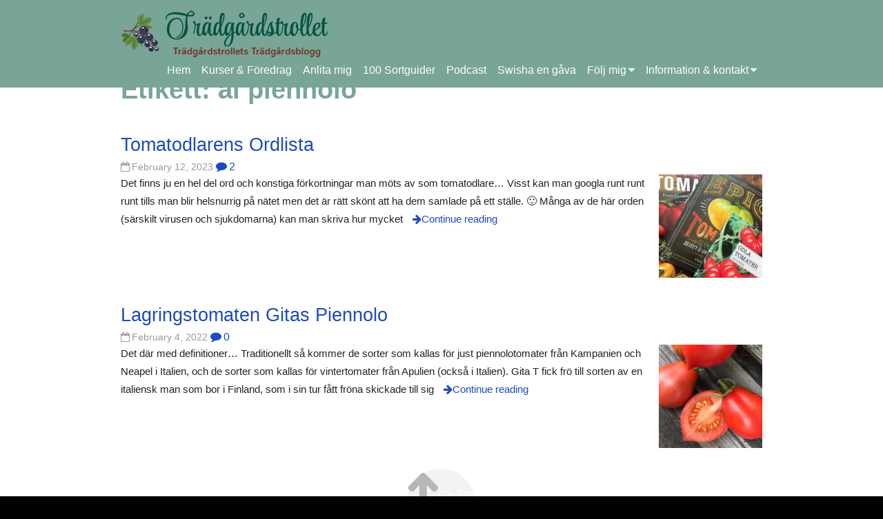

--- FILE ---
content_type: text/html; charset=UTF-8
request_url: https://www.tradgardstrollet.se/tag/al-piennolo/
body_size: 13378
content:
<!DOCTYPE html><html lang="sv-SE"><head><script data-no-optimize="1">var litespeed_docref=sessionStorage.getItem("litespeed_docref");litespeed_docref&&(Object.defineProperty(document,"referrer",{get:function(){return litespeed_docref}}),sessionStorage.removeItem("litespeed_docref"));</script> <meta charset="UTF-8" ><meta name="viewport" content="width=device-width, initial-scale=1"><meta name='robots' content='index, follow, max-image-preview:large, max-snippet:-1, max-video-preview:-1' /><style>img:is([sizes="auto" i], [sizes^="auto," i]) { contain-intrinsic-size: 3000px 1500px }</style><title>al piennolo-arkiv - Trädgårdstrollet</title><link rel="canonical" href="https://www.tradgardstrollet.se/tag/al-piennolo/" /><meta property="og:locale" content="sv_SE" /><meta property="og:type" content="article" /><meta property="og:title" content="al piennolo-arkiv - Trädgårdstrollet" /><meta property="og:url" content="https://www.tradgardstrollet.se/tag/al-piennolo/" /><meta property="og:site_name" content="Trädgårdstrollet" /><meta name="twitter:card" content="summary_large_image" /> <script type="application/ld+json" class="yoast-schema-graph">{"@context":"https://schema.org","@graph":[{"@type":"CollectionPage","@id":"https://www.tradgardstrollet.se/tag/al-piennolo/","url":"https://www.tradgardstrollet.se/tag/al-piennolo/","name":"al piennolo-arkiv - Trädgårdstrollet","isPartOf":{"@id":"https://www.tradgardstrollet.se/#website"},"primaryImageOfPage":{"@id":"https://www.tradgardstrollet.se/tag/al-piennolo/#primaryimage"},"image":{"@id":"https://www.tradgardstrollet.se/tag/al-piennolo/#primaryimage"},"thumbnailUrl":"https://www.tradgardstrollet.se/wp-content/uploads/2023/02/utvaldbildtomatbok.jpg","breadcrumb":{"@id":"https://www.tradgardstrollet.se/tag/al-piennolo/#breadcrumb"},"inLanguage":"sv-SE"},{"@type":"ImageObject","inLanguage":"sv-SE","@id":"https://www.tradgardstrollet.se/tag/al-piennolo/#primaryimage","url":"https://www.tradgardstrollet.se/wp-content/uploads/2023/02/utvaldbildtomatbok.jpg","contentUrl":"https://www.tradgardstrollet.se/wp-content/uploads/2023/02/utvaldbildtomatbok.jpg","width":1440,"height":1080},{"@type":"BreadcrumbList","@id":"https://www.tradgardstrollet.se/tag/al-piennolo/#breadcrumb","itemListElement":[{"@type":"ListItem","position":1,"name":"Hem","item":"https://www.tradgardstrollet.se/"},{"@type":"ListItem","position":2,"name":"al piennolo"}]},{"@type":"WebSite","@id":"https://www.tradgardstrollet.se/#website","url":"https://www.tradgardstrollet.se/","name":"Trädgårdstrollet","description":"Trädgårdstrollets trädgårdsblogg","potentialAction":[{"@type":"SearchAction","target":{"@type":"EntryPoint","urlTemplate":"https://www.tradgardstrollet.se/?s={search_term_string}"},"query-input":{"@type":"PropertyValueSpecification","valueRequired":true,"valueName":"search_term_string"}}],"inLanguage":"sv-SE"}]}</script> <link rel='dns-prefetch' href='//fonts.googleapis.com' /><link rel="alternate" type="application/rss+xml" title="Trädgårdstrollet &raquo; Webbflöde" href="https://www.tradgardstrollet.se/feed/" /><link rel="alternate" type="application/rss+xml" title="Trädgårdstrollet &raquo; Kommentarsflöde" href="https://www.tradgardstrollet.se/comments/feed/" /><link rel="alternate" type="application/rss+xml" title="Trädgårdstrollet &raquo; etikettflöde för al piennolo" href="https://www.tradgardstrollet.se/tag/al-piennolo/feed/" /><link data-optimized="2" rel="stylesheet" href="https://www.tradgardstrollet.se/wp-content/litespeed/css/cb07b63f67a8a70a835d677bde9350a2.css?ver=7e5d7" /><style id='wp-block-library-theme-inline-css' type='text/css'>.wp-block-audio :where(figcaption){color:#555;font-size:13px;text-align:center}.is-dark-theme .wp-block-audio :where(figcaption){color:#ffffffa6}.wp-block-audio{margin:0 0 1em}.wp-block-code{border:1px solid #ccc;border-radius:4px;font-family:Menlo,Consolas,monaco,monospace;padding:.8em 1em}.wp-block-embed :where(figcaption){color:#555;font-size:13px;text-align:center}.is-dark-theme .wp-block-embed :where(figcaption){color:#ffffffa6}.wp-block-embed{margin:0 0 1em}.blocks-gallery-caption{color:#555;font-size:13px;text-align:center}.is-dark-theme .blocks-gallery-caption{color:#ffffffa6}:root :where(.wp-block-image figcaption){color:#555;font-size:13px;text-align:center}.is-dark-theme :root :where(.wp-block-image figcaption){color:#ffffffa6}.wp-block-image{margin:0 0 1em}.wp-block-pullquote{border-bottom:4px solid;border-top:4px solid;color:currentColor;margin-bottom:1.75em}.wp-block-pullquote cite,.wp-block-pullquote footer,.wp-block-pullquote__citation{color:currentColor;font-size:.8125em;font-style:normal;text-transform:uppercase}.wp-block-quote{border-left:.25em solid;margin:0 0 1.75em;padding-left:1em}.wp-block-quote cite,.wp-block-quote footer{color:currentColor;font-size:.8125em;font-style:normal;position:relative}.wp-block-quote:where(.has-text-align-right){border-left:none;border-right:.25em solid;padding-left:0;padding-right:1em}.wp-block-quote:where(.has-text-align-center){border:none;padding-left:0}.wp-block-quote.is-large,.wp-block-quote.is-style-large,.wp-block-quote:where(.is-style-plain){border:none}.wp-block-search .wp-block-search__label{font-weight:700}.wp-block-search__button{border:1px solid #ccc;padding:.375em .625em}:where(.wp-block-group.has-background){padding:1.25em 2.375em}.wp-block-separator.has-css-opacity{opacity:.4}.wp-block-separator{border:none;border-bottom:2px solid;margin-left:auto;margin-right:auto}.wp-block-separator.has-alpha-channel-opacity{opacity:1}.wp-block-separator:not(.is-style-wide):not(.is-style-dots){width:100px}.wp-block-separator.has-background:not(.is-style-dots){border-bottom:none;height:1px}.wp-block-separator.has-background:not(.is-style-wide):not(.is-style-dots){height:2px}.wp-block-table{margin:0 0 1em}.wp-block-table td,.wp-block-table th{word-break:normal}.wp-block-table :where(figcaption){color:#555;font-size:13px;text-align:center}.is-dark-theme .wp-block-table :where(figcaption){color:#ffffffa6}.wp-block-video :where(figcaption){color:#555;font-size:13px;text-align:center}.is-dark-theme .wp-block-video :where(figcaption){color:#ffffffa6}.wp-block-video{margin:0 0 1em}:root :where(.wp-block-template-part.has-background){margin-bottom:0;margin-top:0;padding:1.25em 2.375em}</style><style id='classic-theme-styles-inline-css' type='text/css'>/*! This file is auto-generated */
.wp-block-button__link{color:#fff;background-color:#32373c;border-radius:9999px;box-shadow:none;text-decoration:none;padding:calc(.667em + 2px) calc(1.333em + 2px);font-size:1.125em}.wp-block-file__button{background:#32373c;color:#fff;text-decoration:none}</style><style id='global-styles-inline-css' type='text/css'>:root{--wp--preset--aspect-ratio--square: 1;--wp--preset--aspect-ratio--4-3: 4/3;--wp--preset--aspect-ratio--3-4: 3/4;--wp--preset--aspect-ratio--3-2: 3/2;--wp--preset--aspect-ratio--2-3: 2/3;--wp--preset--aspect-ratio--16-9: 16/9;--wp--preset--aspect-ratio--9-16: 9/16;--wp--preset--color--black: #000000;--wp--preset--color--cyan-bluish-gray: #abb8c3;--wp--preset--color--white: #ffffff;--wp--preset--color--pale-pink: #f78da7;--wp--preset--color--vivid-red: #cf2e2e;--wp--preset--color--luminous-vivid-orange: #ff6900;--wp--preset--color--luminous-vivid-amber: #fcb900;--wp--preset--color--light-green-cyan: #7bdcb5;--wp--preset--color--vivid-green-cyan: #00d084;--wp--preset--color--pale-cyan-blue: #8ed1fc;--wp--preset--color--vivid-cyan-blue: #0693e3;--wp--preset--color--vivid-purple: #9b51e0;--wp--preset--gradient--vivid-cyan-blue-to-vivid-purple: linear-gradient(135deg,rgba(6,147,227,1) 0%,rgb(155,81,224) 100%);--wp--preset--gradient--light-green-cyan-to-vivid-green-cyan: linear-gradient(135deg,rgb(122,220,180) 0%,rgb(0,208,130) 100%);--wp--preset--gradient--luminous-vivid-amber-to-luminous-vivid-orange: linear-gradient(135deg,rgba(252,185,0,1) 0%,rgba(255,105,0,1) 100%);--wp--preset--gradient--luminous-vivid-orange-to-vivid-red: linear-gradient(135deg,rgba(255,105,0,1) 0%,rgb(207,46,46) 100%);--wp--preset--gradient--very-light-gray-to-cyan-bluish-gray: linear-gradient(135deg,rgb(238,238,238) 0%,rgb(169,184,195) 100%);--wp--preset--gradient--cool-to-warm-spectrum: linear-gradient(135deg,rgb(74,234,220) 0%,rgb(151,120,209) 20%,rgb(207,42,186) 40%,rgb(238,44,130) 60%,rgb(251,105,98) 80%,rgb(254,248,76) 100%);--wp--preset--gradient--blush-light-purple: linear-gradient(135deg,rgb(255,206,236) 0%,rgb(152,150,240) 100%);--wp--preset--gradient--blush-bordeaux: linear-gradient(135deg,rgb(254,205,165) 0%,rgb(254,45,45) 50%,rgb(107,0,62) 100%);--wp--preset--gradient--luminous-dusk: linear-gradient(135deg,rgb(255,203,112) 0%,rgb(199,81,192) 50%,rgb(65,88,208) 100%);--wp--preset--gradient--pale-ocean: linear-gradient(135deg,rgb(255,245,203) 0%,rgb(182,227,212) 50%,rgb(51,167,181) 100%);--wp--preset--gradient--electric-grass: linear-gradient(135deg,rgb(202,248,128) 0%,rgb(113,206,126) 100%);--wp--preset--gradient--midnight: linear-gradient(135deg,rgb(2,3,129) 0%,rgb(40,116,252) 100%);--wp--preset--font-size--small: 13px;--wp--preset--font-size--medium: 20px;--wp--preset--font-size--large: 36px;--wp--preset--font-size--x-large: 42px;--wp--preset--spacing--20: 0.44rem;--wp--preset--spacing--30: 0.67rem;--wp--preset--spacing--40: 1rem;--wp--preset--spacing--50: 1.5rem;--wp--preset--spacing--60: 2.25rem;--wp--preset--spacing--70: 3.38rem;--wp--preset--spacing--80: 5.06rem;--wp--preset--shadow--natural: 6px 6px 9px rgba(0, 0, 0, 0.2);--wp--preset--shadow--deep: 12px 12px 50px rgba(0, 0, 0, 0.4);--wp--preset--shadow--sharp: 6px 6px 0px rgba(0, 0, 0, 0.2);--wp--preset--shadow--outlined: 6px 6px 0px -3px rgba(255, 255, 255, 1), 6px 6px rgba(0, 0, 0, 1);--wp--preset--shadow--crisp: 6px 6px 0px rgba(0, 0, 0, 1);}:where(.is-layout-flex){gap: 0.5em;}:where(.is-layout-grid){gap: 0.5em;}body .is-layout-flex{display: flex;}.is-layout-flex{flex-wrap: wrap;align-items: center;}.is-layout-flex > :is(*, div){margin: 0;}body .is-layout-grid{display: grid;}.is-layout-grid > :is(*, div){margin: 0;}:where(.wp-block-columns.is-layout-flex){gap: 2em;}:where(.wp-block-columns.is-layout-grid){gap: 2em;}:where(.wp-block-post-template.is-layout-flex){gap: 1.25em;}:where(.wp-block-post-template.is-layout-grid){gap: 1.25em;}.has-black-color{color: var(--wp--preset--color--black) !important;}.has-cyan-bluish-gray-color{color: var(--wp--preset--color--cyan-bluish-gray) !important;}.has-white-color{color: var(--wp--preset--color--white) !important;}.has-pale-pink-color{color: var(--wp--preset--color--pale-pink) !important;}.has-vivid-red-color{color: var(--wp--preset--color--vivid-red) !important;}.has-luminous-vivid-orange-color{color: var(--wp--preset--color--luminous-vivid-orange) !important;}.has-luminous-vivid-amber-color{color: var(--wp--preset--color--luminous-vivid-amber) !important;}.has-light-green-cyan-color{color: var(--wp--preset--color--light-green-cyan) !important;}.has-vivid-green-cyan-color{color: var(--wp--preset--color--vivid-green-cyan) !important;}.has-pale-cyan-blue-color{color: var(--wp--preset--color--pale-cyan-blue) !important;}.has-vivid-cyan-blue-color{color: var(--wp--preset--color--vivid-cyan-blue) !important;}.has-vivid-purple-color{color: var(--wp--preset--color--vivid-purple) !important;}.has-black-background-color{background-color: var(--wp--preset--color--black) !important;}.has-cyan-bluish-gray-background-color{background-color: var(--wp--preset--color--cyan-bluish-gray) !important;}.has-white-background-color{background-color: var(--wp--preset--color--white) !important;}.has-pale-pink-background-color{background-color: var(--wp--preset--color--pale-pink) !important;}.has-vivid-red-background-color{background-color: var(--wp--preset--color--vivid-red) !important;}.has-luminous-vivid-orange-background-color{background-color: var(--wp--preset--color--luminous-vivid-orange) !important;}.has-luminous-vivid-amber-background-color{background-color: var(--wp--preset--color--luminous-vivid-amber) !important;}.has-light-green-cyan-background-color{background-color: var(--wp--preset--color--light-green-cyan) !important;}.has-vivid-green-cyan-background-color{background-color: var(--wp--preset--color--vivid-green-cyan) !important;}.has-pale-cyan-blue-background-color{background-color: var(--wp--preset--color--pale-cyan-blue) !important;}.has-vivid-cyan-blue-background-color{background-color: var(--wp--preset--color--vivid-cyan-blue) !important;}.has-vivid-purple-background-color{background-color: var(--wp--preset--color--vivid-purple) !important;}.has-black-border-color{border-color: var(--wp--preset--color--black) !important;}.has-cyan-bluish-gray-border-color{border-color: var(--wp--preset--color--cyan-bluish-gray) !important;}.has-white-border-color{border-color: var(--wp--preset--color--white) !important;}.has-pale-pink-border-color{border-color: var(--wp--preset--color--pale-pink) !important;}.has-vivid-red-border-color{border-color: var(--wp--preset--color--vivid-red) !important;}.has-luminous-vivid-orange-border-color{border-color: var(--wp--preset--color--luminous-vivid-orange) !important;}.has-luminous-vivid-amber-border-color{border-color: var(--wp--preset--color--luminous-vivid-amber) !important;}.has-light-green-cyan-border-color{border-color: var(--wp--preset--color--light-green-cyan) !important;}.has-vivid-green-cyan-border-color{border-color: var(--wp--preset--color--vivid-green-cyan) !important;}.has-pale-cyan-blue-border-color{border-color: var(--wp--preset--color--pale-cyan-blue) !important;}.has-vivid-cyan-blue-border-color{border-color: var(--wp--preset--color--vivid-cyan-blue) !important;}.has-vivid-purple-border-color{border-color: var(--wp--preset--color--vivid-purple) !important;}.has-vivid-cyan-blue-to-vivid-purple-gradient-background{background: var(--wp--preset--gradient--vivid-cyan-blue-to-vivid-purple) !important;}.has-light-green-cyan-to-vivid-green-cyan-gradient-background{background: var(--wp--preset--gradient--light-green-cyan-to-vivid-green-cyan) !important;}.has-luminous-vivid-amber-to-luminous-vivid-orange-gradient-background{background: var(--wp--preset--gradient--luminous-vivid-amber-to-luminous-vivid-orange) !important;}.has-luminous-vivid-orange-to-vivid-red-gradient-background{background: var(--wp--preset--gradient--luminous-vivid-orange-to-vivid-red) !important;}.has-very-light-gray-to-cyan-bluish-gray-gradient-background{background: var(--wp--preset--gradient--very-light-gray-to-cyan-bluish-gray) !important;}.has-cool-to-warm-spectrum-gradient-background{background: var(--wp--preset--gradient--cool-to-warm-spectrum) !important;}.has-blush-light-purple-gradient-background{background: var(--wp--preset--gradient--blush-light-purple) !important;}.has-blush-bordeaux-gradient-background{background: var(--wp--preset--gradient--blush-bordeaux) !important;}.has-luminous-dusk-gradient-background{background: var(--wp--preset--gradient--luminous-dusk) !important;}.has-pale-ocean-gradient-background{background: var(--wp--preset--gradient--pale-ocean) !important;}.has-electric-grass-gradient-background{background: var(--wp--preset--gradient--electric-grass) !important;}.has-midnight-gradient-background{background: var(--wp--preset--gradient--midnight) !important;}.has-small-font-size{font-size: var(--wp--preset--font-size--small) !important;}.has-medium-font-size{font-size: var(--wp--preset--font-size--medium) !important;}.has-large-font-size{font-size: var(--wp--preset--font-size--large) !important;}.has-x-large-font-size{font-size: var(--wp--preset--font-size--x-large) !important;}
:where(.wp-block-post-template.is-layout-flex){gap: 1.25em;}:where(.wp-block-post-template.is-layout-grid){gap: 1.25em;}
:where(.wp-block-columns.is-layout-flex){gap: 2em;}:where(.wp-block-columns.is-layout-grid){gap: 2em;}
:root :where(.wp-block-pullquote){font-size: 1.5em;line-height: 1.6;}</style> <script id="cookie-notice-front-js-before" type="litespeed/javascript">var cnArgs={"ajaxUrl":"https:\/\/www.tradgardstrollet.se\/wp-admin\/admin-ajax.php","nonce":"df5185c98d","hideEffect":"fade","position":"bottom","onScroll":!1,"onScrollOffset":100,"onClick":!1,"cookieName":"cookie_notice_accepted","cookieTime":31536000,"cookieTimeRejected":31536000,"globalCookie":!1,"redirection":!1,"cache":!0,"revokeCookies":!1,"revokeCookiesOpt":"automatic"}</script> <script type="litespeed/javascript" data-src="https://www.tradgardstrollet.se/wp-includes/js/jquery/jquery.min.js" id="jquery-core-js"></script> <link rel="https://api.w.org/" href="https://www.tradgardstrollet.se/wp-json/" /><link rel="alternate" title="JSON" type="application/json" href="https://www.tradgardstrollet.se/wp-json/wp/v2/tags/4710" /><link rel="EditURI" type="application/rsd+xml" title="RSD" href="https://www.tradgardstrollet.se/xmlrpc.php?rsd" /><meta name="generator" content="WordPress 6.8.3" /> <script type="litespeed/javascript" data-src="https://www.googletagmanager.com/gtag/js?id=G-R8ZCWWFJD8"></script> <script type="litespeed/javascript">window.dataLayer=window.dataLayer||[];function gtag(){dataLayer.push(arguments)}
gtag('js',new Date());gtag('config','G-R8ZCWWFJD8')</script> </head><body class="archive tag tag-al-piennolo tag-4710 wp-theme-tradgardstrollet cookies-not-set"><div class="wrapper fixed-header"><header id="header"><div class="container"><div id="branding">
<a href="https://www.tradgardstrollet.se/"
title="Trädgårdstrollet"
rel="home">
<img data-lazyloaded="1" src="[data-uri]" width="300" height="69" data-src="/wp-content/themes/birdfield-child/images/logo.png" />
</a></div><nav id="menu-wrapper"><div class="menu"><button id="small-menu" type="button"><span class="icon"></span></button><ul id="menu-primary-items" class=""><li id="menu-item-1951" class="menu-item menu-item-type-custom menu-item-object-custom menu-item-home menu-item-1951"><a href="https://www.tradgardstrollet.se/">Hem</a></li><li id="menu-item-14371" class="menu-item menu-item-type-post_type menu-item-object-page menu-item-14371"><a href="https://www.tradgardstrollet.se/kurserochforedrag/">Kurser &#038; Föredrag</a></li><li id="menu-item-2214" class="menu-item menu-item-type-post_type menu-item-object-page menu-item-2214"><a href="https://www.tradgardstrollet.se/tjanster/">Anlita mig</a></li><li id="menu-item-14366" class="menu-item menu-item-type-post_type menu-item-object-page menu-item-14366"><a href="https://www.tradgardstrollet.se/sortguider/">100 Sortguider</a></li><li id="menu-item-12264" class="menu-item menu-item-type-post_type menu-item-object-page menu-item-12264"><a href="https://www.tradgardstrollet.se/tradgardspodd-2024/">Podcast</a></li><li id="menu-item-8866" class="menu-item menu-item-type-post_type menu-item-object-page menu-item-8866"><a href="https://www.tradgardstrollet.se/swisha-en-gava/">Swisha en gåva</a></li><li id="menu-item-12510" class="menu-item menu-item-type-custom menu-item-object-custom menu-item-has-children menu-item-12510"><a href="https://www.tradgardstrollet.se/index.php">Följ mig</a><ul class="sub-menu"><li id="menu-item-2279" class="menu-item menu-item-type-custom menu-item-object-custom menu-item-2279"><a href="https://www.instagram.com/tradgardstrollet_/" class="menu-image-title-after menu-image-not-hovered"><img data-lazyloaded="1" src="[data-uri]" width="24" height="24" data-src="https://www.tradgardstrollet.se/wp-content/uploads/2021/01/instagram_white.png" class="menu-image menu-image-title-after" alt="" decoding="async" /><span class="menu-image-title-after menu-image-title">Instagram</span></a></li><li id="menu-item-12512" class="menu-item menu-item-type-custom menu-item-object-custom menu-item-12512"><a href="https://www.facebook.com/tradgardstrollet/" class="menu-image-title-after menu-image-not-hovered"><img data-lazyloaded="1" src="[data-uri]" width="24" height="24" data-src="https://www.tradgardstrollet.se/wp-content/uploads/2021/01/f_logo_RGB-White_72.png" class="menu-image menu-image-title-after" alt="" decoding="async" /><span class="menu-image-title-after menu-image-title">Facebook</span></a></li><li id="menu-item-12513" class="menu-item menu-item-type-custom menu-item-object-custom menu-item-12513"><a href="https://www.youtube.com/channel/UCRcB2HVYLU5tdvAoMoskmuQ" class="menu-image-title-after menu-image-not-hovered"><img data-lazyloaded="1" src="[data-uri]" width="24" height="24" data-src="https://www.tradgardstrollet.se/wp-content/uploads/2021/01/youtube_white.png" class="menu-image menu-image-title-after" alt="" decoding="async" /><span class="menu-image-title-after menu-image-title">Youtube</span></a></li></ul></li><li id="menu-item-5217" class="menu-item menu-item-type-post_type menu-item-object-page menu-item-has-children menu-item-5217"><a href="https://www.tradgardstrollet.se/om-bloggen/">Information &#038; kontakt</a><ul class="sub-menu"><li id="menu-item-12511" class="menu-item menu-item-type-post_type menu-item-object-page menu-item-12511"><a href="https://www.tradgardstrollet.se/om-bloggen/">Om bloggen</a></li><li id="menu-item-1952" class="menu-item menu-item-type-post_type menu-item-object-page menu-item-1952"><a href="https://www.tradgardstrollet.se/om-tradgardstrollet/">Om Trädgårdstrollet</a></li><li id="menu-item-23179" class="menu-item menu-item-type-post_type menu-item-object-page menu-item-23179"><a href="https://www.tradgardstrollet.se/media/">Media</a></li><li id="menu-item-22903" class="menu-item menu-item-type-post_type menu-item-object-page menu-item-22903"><a href="https://www.tradgardstrollet.se/vanliga-fragor/">Vanliga frågor</a></li><li id="menu-item-15215" class="menu-item menu-item-type-post_type menu-item-object-page menu-item-15215"><a href="https://www.tradgardstrollet.se/kontakt/">Kontakt</a></li><li id="menu-item-2915" class="menu-item menu-item-type-post_type menu-item-object-page menu-item-2915"><a href="https://www.tradgardstrollet.se/foton/">Foton</a></li><li id="menu-item-5280" class="menu-item menu-item-type-post_type menu-item-object-page menu-item-5280"><a href="https://www.tradgardstrollet.se/annonspolicy/">Annonspolicy</a></li><li id="menu-item-2605" class="menu-item menu-item-type-post_type menu-item-object-page menu-item-privacy-policy menu-item-2605"><a rel="privacy-policy" href="https://www.tradgardstrollet.se/integritetspolicy/">Integritetspolicy</a></li></ul></li></ul></div></nav></div></header><div id="content"><div class="container"><article class="hentry"><header class="content-header"><h1 class="content-title">Etikett: <span>al piennolo</span></h1></header><ul class="list"><li id="post-16081" class="post-16081 post type-post status-publish format-standard has-post-thumbnail hentry category-5513 category-tomater tag-nemablom tag-al-piennolo tag-bladminerare tag-bladmogel tag-brix tag-busktomat tag-carrot-leaf tag-cascading tag-cis-lykopen tag-cistomater tag-cl tag-commercial-heirlooms tag-created-heirlooms tag-da-appendere tag-de-colgar tag-determinate tag-dop tag-dtp tag-dvargbusk tag-dwarf tag-dwarf-tomato-project tag-ephydridae tag-f1-hybrid tag-f2-hybrid tag-family-heirlooms tag-ff tag-fol tag-for tag-froodla tag-froodla-i-bevarandesyfte tag-fulvia-fulva tag-fusarium-oxysporum-f-sp-lycopersici tag-fx tag-grappolo tag-gront-kulturarv tag-grundstam tag-grundstam-tomat tag-gwr tag-h tag-hangtomater tag-heirloom tag-heritage-tomato tag-hr tag-hur-gors-en-f1-hybrid tag-hypertruss tag-inavelsdepression tag-indet tag-indeterminate tag-ir tag-kale-leaf tag-kl tag-korkrot tag-korspollinering tag-kulturarvssort tag-lagringstomater tag-lantsort tag-lykopen tag-ma tag-mi tag-micro-dwarf tag-mj tag-multiflora tag-mystery-heirlooms tag-npk tag-oidium-sp tag-on tag-op tag-open-pollinated tag-ossi tag-pastatomat tag-penjar tag-phytophthora-infestans tag-piennolo tag-pistillrota tag-pl tag-potatisbladmogel tag-potato-leaf tag-pst tag-pyralid tag-ramal tag-ramasole tag-rami-di-sole tag-regular-leaf tag-resistens tag-rl tag-rotrota tag-rugosa tag-rugose-leaf tag-sammetsflacksjuka tag-sciaridae tag-selektion tag-semi-determinate tag-sl tag-sorgmygg tag-spugnillo tag-ss tag-stemphylium-solani tag-stuffer tag-tetra-cis tag-tetra-cis-lykopen tag-tetra-cislykopen tag-tjuvskott tag-tjyv tag-tjyvskott tag-tobrfv tag-tomato-brown-rugose-fruit-virus tag-tomatodlarens-ordbok tag-tomv tag-totv tag-translykopen tag-tree-type-dwarf tag-tswv tag-tylcv tag-va tag-vad-ar tag-vad-ar-en-f1-hybrid tag-vad-betyder tag-vad-betyder-forkortningen tag-variegata tag-vattenfluga tag-vd tag-verticillium-albo-atrum tag-vf tag-vinterns-tomater tag-vinterodlade-tomater tag-vintertomat tag-vissnesjuka tag-weeping-tomato">
<a href="https://www.tradgardstrollet.se/2023/02/12/tomatordlista/" title="Permalink to Tomatodlarens Ordlista" rel="bookmark"><header class="entry-header"><h2 class="entry-title">Tomatodlarens Ordlista</h2>
<time class="postdate" datetime="2023-02-12">February 12, 2023</time>
<span class="icon comment">2</span></header>
<img data-lazyloaded="1" src="[data-uri]" width="150" height="150" data-src="https://www.tradgardstrollet.se/wp-content/uploads/2023/02/utvaldbildtomatbok-150x150.jpg" class="attachment-thumbnail size-thumbnail wp-post-image" alt="" decoding="async" /><div class="entry-content"><p>Det finns ju en hel del ord och konstiga förkortningar man möts av som tomatodlare&#8230; Visst kan man googla runt runt runt tills man blir helsnurrig på nätet men det är rätt skönt att ha dem samlade på ett ställe. 🙂 Många av de här orden (särskilt virusen och sjukdomarna) kan man skriva hur mycket<span class="more-link">Continue reading</span></p></div>
</a></li><li id="post-17728" class="post-17728 post type-post status-publish format-standard has-post-thumbnail hentry category-4632 category-gronsaker category-tomater category-tomater-vinterns-tomater category-vinter tag-al-piennolo tag-gitas-piennolo tag-kenneths-piennolo tag-lagringstomater tag-langlagringstomater tag-patanara tag-piennolotomater tag-vesuvio-giallo tag-vinterns-tomater">
<a href="https://www.tradgardstrollet.se/2022/02/04/lagringstomaten-gitas-piennolo/" title="Permalink to Lagringstomaten Gitas Piennolo" rel="bookmark"><header class="entry-header"><h2 class="entry-title">Lagringstomaten Gitas Piennolo</h2>
<time class="postdate" datetime="2022-02-04">February 4, 2022</time>
<span class="icon comment">0</span></header>
<img data-lazyloaded="1" src="[data-uri]" width="150" height="150" data-src="https://www.tradgardstrollet.se/wp-content/uploads/2022/02/utvaldbildgitaspiennolo-150x150.png" class="attachment-thumbnail size-thumbnail wp-post-image" alt="" decoding="async" /><div class="entry-content"><p>Det där med definitioner&#8230; Traditionellt så kommer de sorter som kallas för just piennolotomater från Kampanien och Neapel i Italien, och de sorter som kallas för vintertomater från Apulien (också i Italien). Gita T fick frö till sorten av en italiensk man som bor i Finland, som i sin tur fått fröna skickade till sig<span class="more-link">Continue reading</span></p></div>
</a></li></ul></article></div></div><footer id="footer"><section id="widget-area"><div class="container"><div class="widget"><h3>Sök blogginlägg</h3><form role="search" method="get" id="searchform" action="https://www.tradgardstrollet.se/"><div><label class="screen-reader-text" for="s">Search for:</label>
<input type="text" value="" name="s" id="s" placeholder="Search...">
<input type="submit" id="searchsubmit" value="&#xf002;"></div></form></div><div class="widget"><h3>Kategorier</h3><ul><li class="cat-item cat-item-10"><a href="https://www.tradgardstrollet.se/category/2016/">2016</a></li><li class="cat-item cat-item-11"><a href="https://www.tradgardstrollet.se/category/2017/">2017</a></li><li class="cat-item cat-item-57"><a href="https://www.tradgardstrollet.se/category/2018/">2018</a></li><li class="cat-item cat-item-122"><a href="https://www.tradgardstrollet.se/category/2019/">2019</a></li><li class="cat-item cat-item-421"><a href="https://www.tradgardstrollet.se/category/2020/">2020</a></li><li class="cat-item cat-item-2222"><a href="https://www.tradgardstrollet.se/category/2021/">2021</a></li><li class="cat-item cat-item-4632"><a href="https://www.tradgardstrollet.se/category/2022/">2022</a></li><li class="cat-item cat-item-5513"><a href="https://www.tradgardstrollet.se/category/2023/">2023</a></li><li class="cat-item cat-item-6467"><a href="https://www.tradgardstrollet.se/category/2024/">2024</a></li><li class="cat-item cat-item-8261"><a href="https://www.tradgardstrollet.se/category/2025/">2025</a></li><li class="cat-item cat-item-46"><a href="https://www.tradgardstrollet.se/category/apple/">Äpple</a></li><li class="cat-item cat-item-59"><a href="https://www.tradgardstrollet.se/category/aterbruk/">Återbruk</a></li><li class="cat-item cat-item-8676"><a href="https://www.tradgardstrollet.se/category/beredskap/">Beredskap</a></li><li class="cat-item cat-item-13"><a href="https://www.tradgardstrollet.se/category/beskarning/">Beskärning</a></li><li class="cat-item cat-item-8180"><a href="https://www.tradgardstrollet.se/category/bloggjulkalender/">BLOGGJULKALENDER</a></li><li class="cat-item cat-item-8045"><a href="https://www.tradgardstrollet.se/category/bloggjulkalender-2024/">Bloggjulkalender 2024</a></li><li class="cat-item cat-item-4711"><a href="https://www.tradgardstrollet.se/category/blommor/">Blommor</a></li><li class="cat-item cat-item-143"><a href="https://www.tradgardstrollet.se/category/budgetodla/">Budgetodla</a></li><li class="cat-item cat-item-147"><a href="https://www.tradgardstrollet.se/category/budgetodla-mat/">Budgetodla Mat</a></li><li class="cat-item cat-item-58"><a href="https://www.tradgardstrollet.se/category/diy/">DIY</a></li><li class="cat-item cat-item-1457"><a href="https://www.tradgardstrollet.se/category/dokumentar/">Dokumentär</a></li><li class="cat-item cat-item-4"><a href="https://www.tradgardstrollet.se/category/fina-favoritvaxter/">Fina Favoriter!</a></li><li class="cat-item cat-item-228"><a href="https://www.tradgardstrollet.se/category/fjarilar-och-bin/">Fjärilar och bin</a></li><li class="cat-item cat-item-2514"><a href="https://www.tradgardstrollet.se/category/fro/">Frö</a></li><li class="cat-item cat-item-5612"><a href="https://www.tradgardstrollet.se/category/froodla/">Fröodla</a></li><li class="cat-item cat-item-141"><a href="https://www.tradgardstrollet.se/category/frukt-bar/">Frukt &amp; Bär</a></li><li class="cat-item cat-item-97"><a href="https://www.tradgardstrollet.se/category/gronsaker/">Grönsaker</a></li><li class="cat-item cat-item-305"><a href="https://www.tradgardstrollet.se/category/hemma-hos-tradgardstrollet/">Hemma hos Trädgårdstrollet</a></li><li class="cat-item cat-item-92"><a href="https://www.tradgardstrollet.se/category/hiss-diss/">Hiss &amp; Diss</a></li><li class="cat-item cat-item-16"><a href="https://www.tradgardstrollet.se/category/host/">Höst</a></li><li class="cat-item cat-item-6440"><a href="https://www.tradgardstrollet.se/category/inkopsstallen/">Inköpsställen</a></li><li class="cat-item cat-item-18"><a href="https://www.tradgardstrollet.se/category/inredning/">Inredning</a></li><li class="cat-item cat-item-20"><a href="https://www.tradgardstrollet.se/category/krukvaxter/">Krukväxter</a></li><li class="cat-item cat-item-6229"><a href="https://www.tradgardstrollet.se/category/kryddor/">Kryddor</a></li><li class="cat-item cat-item-3533"><a href="https://www.tradgardstrollet.se/category/kulturarv/">Kulturarv</a></li><li class="cat-item cat-item-8836"><a href="https://www.tradgardstrollet.se/category/lang-sasong-med/">Lång säsong med&#8230;</a></li><li class="cat-item cat-item-4839"><a href="https://www.tradgardstrollet.se/category/malla-spenatskraet/">Målla &amp; Spenatskrået</a></li><li class="cat-item cat-item-8233"><a href="https://www.tradgardstrollet.se/category/notter/">Nötter</a></li><li class="cat-item cat-item-2036"><a href="https://www.tradgardstrollet.se/category/odla-i-kruka/">Odla i kruka</a></li><li class="cat-item cat-item-79"><a href="https://www.tradgardstrollet.se/category/odlaipallkrage/">Odla i pallkrage</a></li><li class="cat-item cat-item-69"><a href="https://www.tradgardstrollet.se/category/odla-med-barn/">Odla med barn</a></li><li class="cat-item cat-item-227"><a href="https://www.tradgardstrollet.se/category/odla-pa-fonsterbradan/">Odla på fönsterbrädan</a></li><li class="cat-item cat-item-3739"><a href="https://www.tradgardstrollet.se/category/omstallning/">Omställning</a></li><li class="cat-item cat-item-1316"><a href="https://www.tradgardstrollet.se/category/paron/">Päron</a></li><li class="cat-item cat-item-145"><a href="https://www.tradgardstrollet.se/category/perenner-2/">Perenner</a></li><li class="cat-item cat-item-114"><a href="https://www.tradgardstrollet.se/category/persika/">Persika</a></li><li class="cat-item cat-item-115"><a href="https://www.tradgardstrollet.se/category/persikaskola/">Persikaskola</a></li><li class="cat-item cat-item-2925"><a href="https://www.tradgardstrollet.se/category/podcast/">Podcast</a></li><li class="cat-item cat-item-5514"><a href="https://www.tradgardstrollet.se/category/potatis/">potatis</a></li><li class="cat-item cat-item-5059"><a href="https://www.tradgardstrollet.se/category/provsmakning/">provsmakning</a></li><li class="cat-item cat-item-8"><a href="https://www.tradgardstrollet.se/category/recept-for-koket/">Recept för Köket</a></li><li class="cat-item cat-item-5"><a href="https://www.tradgardstrollet.se/category/recept/">Recept för Trädgården</a></li><li class="cat-item cat-item-196"><a href="https://www.tradgardstrollet.se/category/sahar-gor-jag/">Såhär odlar jag</a></li><li class="cat-item cat-item-15"><a href="https://www.tradgardstrollet.se/category/sommar/">Sommar</a></li><li class="cat-item cat-item-6769"><a href="https://www.tradgardstrollet.se/category/sommarblommor/">Sommarblommor</a></li><li class="cat-item cat-item-273"><a href="https://www.tradgardstrollet.se/category/sortguide/">Sortguide</a></li><li class="cat-item cat-item-4401"><a href="https://www.tradgardstrollet.se/category/sponsrat-av-reklam/">Sponsrat av reklam</a></li><li class="cat-item cat-item-4373"><a href="https://www.tradgardstrollet.se/category/stenfrukter/">Stenfrukter</a></li><li class="cat-item cat-item-304"><a href="https://www.tradgardstrollet.se/category/tankar-om-odling/">Tankar om odling</a></li><li class="cat-item cat-item-80"><a href="https://www.tradgardstrollet.se/category/tomater/">Tomater</a></li><li class="cat-item cat-item-4840"><a href="https://www.tradgardstrollet.se/category/tomater-vinterns-tomater/">Tomater &#8211; Vinterns Tomater</a></li><li class="cat-item cat-item-5568"><a href="https://www.tradgardstrollet.se/category/tomatplan/">Tomatplan</a></li><li class="cat-item cat-item-2"><a href="https://www.tradgardstrollet.se/category/tradgardstrollet-turistar/">Trädgårdstrollet Turistar</a></li><li class="cat-item cat-item-85"><a href="https://www.tradgardstrollet.se/category/trolletsfavoriter/">Trollets favoriter</a></li><li class="cat-item cat-item-17"><a href="https://www.tradgardstrollet.se/category/var/">Vår</a></li><li class="cat-item cat-item-14"><a href="https://www.tradgardstrollet.se/category/vinter/">Vinter</a></li><li class="cat-item cat-item-160"><a href="https://www.tradgardstrollet.se/category/vintersadd/">Vintersådd</a></li></ul></div><div class="widget"><h3>Prenumerera på bloggens nyhetsbrev</h3><div class="tnp tnp-subscription tnp-widget"><form method="post" action="https://www.tradgardstrollet.se/wp-admin/admin-ajax.php?action=tnp&amp;na=s">
<input type="hidden" name="nr" value="widget">
<input type="hidden" name="nlang" value=""><div class="tnp-field tnp-field-email"><label for="tnp-1">Email</label>
<input class="tnp-email" type="email" name="ne" id="tnp-1" value="" placeholder="" required></div><div class="tnp-field tnp-field-button" style="text-align: left"><input class="tnp-submit" type="submit" value="Prenumerera på bloggen" style=""></div></form></div></div><div class="widget_text widget"><div class="textwidget custom-html-widget"><span id="blogportalstats" title="172602"></span> <script type="litespeed/javascript">(function(){var s=document.createElement('script');s.type='text/javascript';s.async=!0;s.src='https://www.bloggportalen.se/BlogPortal/js/stats/blogstat.js';var x=document.getElementsByTagName('script')[0];x.parentNode.insertBefore(s,x)})()</script> </div></div></div></section><div class="container"><div class="site-title">
<a href="https://www.tradgardstrollet.se/"><strong>Trädgårdstrollet</strong></a>Copyright &copy; 2016 - 2025 All Rights Reserved.
<br>
<span class="generator"><a href="http://wordpress.org/" target="_blank">Proudly powered by WordPress</a></span>
BirdFIELD theme by <a href="https://profiles.wordpress.org/sysbird/" target="_blank">Sysbird</a></div></div><p id="back-top"><a href="#top"><span>Go Top</span></a></p></footer></div> <script type="speculationrules">{"prefetch":[{"source":"document","where":{"and":[{"href_matches":"\/*"},{"not":{"href_matches":["\/wp-*.php","\/wp-admin\/*","\/wp-content\/uploads\/*","\/wp-content\/*","\/wp-content\/plugins\/*","\/wp-content\/themes\/tradgardstrollet\/*","\/*\\?(.+)"]}},{"not":{"selector_matches":"a[rel~=\"nofollow\"]"}},{"not":{"selector_matches":".no-prefetch, .no-prefetch a"}}]},"eagerness":"conservative"}]}</script> <script id="newsletter-js-extra" type="litespeed/javascript">var newsletter_data={"action_url":"https:\/\/www.tradgardstrollet.se\/wp-admin\/admin-ajax.php"}</script> <div id="cookie-notice" role="dialog" class="cookie-notice-hidden cookie-revoke-hidden cn-position-bottom" aria-label="Cookie Notice" style="background-color: rgba(0,0,0,1);"><div class="cookie-notice-container" style="color: #fff"><span id="cn-notice-text" class="cn-text-container">Vi använder cookies från Google för att analysera trafik och se till att vi ger dig den bästa upplevelsen på vår webbplats. Om du fortsätter att använda denna webbplats kommer vi att anta att du godkänner detta.</span><span id="cn-notice-buttons" class="cn-buttons-container"><button id="cn-accept-cookie" data-cookie-set="accept" class="cn-set-cookie cn-button" aria-label="Ok" style="background-color: #00a99d">Ok</button><button data-link-url="https://www.tradgardstrollet.se/integritetspolicy/" data-link-target="_blank" id="cn-more-info" class="cn-more-info cn-button" aria-label="Integritetspolicy" style="background-color: #00a99d">Integritetspolicy</button></span><button id="cn-close-notice" data-cookie-set="accept" class="cn-close-icon" aria-label="Nej"></button></div></div>
 <script data-no-optimize="1">window.lazyLoadOptions=Object.assign({},{threshold:300},window.lazyLoadOptions||{});!function(t,e){"object"==typeof exports&&"undefined"!=typeof module?module.exports=e():"function"==typeof define&&define.amd?define(e):(t="undefined"!=typeof globalThis?globalThis:t||self).LazyLoad=e()}(this,function(){"use strict";function e(){return(e=Object.assign||function(t){for(var e=1;e<arguments.length;e++){var n,a=arguments[e];for(n in a)Object.prototype.hasOwnProperty.call(a,n)&&(t[n]=a[n])}return t}).apply(this,arguments)}function o(t){return e({},at,t)}function l(t,e){return t.getAttribute(gt+e)}function c(t){return l(t,vt)}function s(t,e){return function(t,e,n){e=gt+e;null!==n?t.setAttribute(e,n):t.removeAttribute(e)}(t,vt,e)}function i(t){return s(t,null),0}function r(t){return null===c(t)}function u(t){return c(t)===_t}function d(t,e,n,a){t&&(void 0===a?void 0===n?t(e):t(e,n):t(e,n,a))}function f(t,e){et?t.classList.add(e):t.className+=(t.className?" ":"")+e}function _(t,e){et?t.classList.remove(e):t.className=t.className.replace(new RegExp("(^|\\s+)"+e+"(\\s+|$)")," ").replace(/^\s+/,"").replace(/\s+$/,"")}function g(t){return t.llTempImage}function v(t,e){!e||(e=e._observer)&&e.unobserve(t)}function b(t,e){t&&(t.loadingCount+=e)}function p(t,e){t&&(t.toLoadCount=e)}function n(t){for(var e,n=[],a=0;e=t.children[a];a+=1)"SOURCE"===e.tagName&&n.push(e);return n}function h(t,e){(t=t.parentNode)&&"PICTURE"===t.tagName&&n(t).forEach(e)}function a(t,e){n(t).forEach(e)}function m(t){return!!t[lt]}function E(t){return t[lt]}function I(t){return delete t[lt]}function y(e,t){var n;m(e)||(n={},t.forEach(function(t){n[t]=e.getAttribute(t)}),e[lt]=n)}function L(a,t){var o;m(a)&&(o=E(a),t.forEach(function(t){var e,n;e=a,(t=o[n=t])?e.setAttribute(n,t):e.removeAttribute(n)}))}function k(t,e,n){f(t,e.class_loading),s(t,st),n&&(b(n,1),d(e.callback_loading,t,n))}function A(t,e,n){n&&t.setAttribute(e,n)}function O(t,e){A(t,rt,l(t,e.data_sizes)),A(t,it,l(t,e.data_srcset)),A(t,ot,l(t,e.data_src))}function w(t,e,n){var a=l(t,e.data_bg_multi),o=l(t,e.data_bg_multi_hidpi);(a=nt&&o?o:a)&&(t.style.backgroundImage=a,n=n,f(t=t,(e=e).class_applied),s(t,dt),n&&(e.unobserve_completed&&v(t,e),d(e.callback_applied,t,n)))}function x(t,e){!e||0<e.loadingCount||0<e.toLoadCount||d(t.callback_finish,e)}function M(t,e,n){t.addEventListener(e,n),t.llEvLisnrs[e]=n}function N(t){return!!t.llEvLisnrs}function z(t){if(N(t)){var e,n,a=t.llEvLisnrs;for(e in a){var o=a[e];n=e,o=o,t.removeEventListener(n,o)}delete t.llEvLisnrs}}function C(t,e,n){var a;delete t.llTempImage,b(n,-1),(a=n)&&--a.toLoadCount,_(t,e.class_loading),e.unobserve_completed&&v(t,n)}function R(i,r,c){var l=g(i)||i;N(l)||function(t,e,n){N(t)||(t.llEvLisnrs={});var a="VIDEO"===t.tagName?"loadeddata":"load";M(t,a,e),M(t,"error",n)}(l,function(t){var e,n,a,o;n=r,a=c,o=u(e=i),C(e,n,a),f(e,n.class_loaded),s(e,ut),d(n.callback_loaded,e,a),o||x(n,a),z(l)},function(t){var e,n,a,o;n=r,a=c,o=u(e=i),C(e,n,a),f(e,n.class_error),s(e,ft),d(n.callback_error,e,a),o||x(n,a),z(l)})}function T(t,e,n){var a,o,i,r,c;t.llTempImage=document.createElement("IMG"),R(t,e,n),m(c=t)||(c[lt]={backgroundImage:c.style.backgroundImage}),i=n,r=l(a=t,(o=e).data_bg),c=l(a,o.data_bg_hidpi),(r=nt&&c?c:r)&&(a.style.backgroundImage='url("'.concat(r,'")'),g(a).setAttribute(ot,r),k(a,o,i)),w(t,e,n)}function G(t,e,n){var a;R(t,e,n),a=e,e=n,(t=Et[(n=t).tagName])&&(t(n,a),k(n,a,e))}function D(t,e,n){var a;a=t,(-1<It.indexOf(a.tagName)?G:T)(t,e,n)}function S(t,e,n){var a;t.setAttribute("loading","lazy"),R(t,e,n),a=e,(e=Et[(n=t).tagName])&&e(n,a),s(t,_t)}function V(t){t.removeAttribute(ot),t.removeAttribute(it),t.removeAttribute(rt)}function j(t){h(t,function(t){L(t,mt)}),L(t,mt)}function F(t){var e;(e=yt[t.tagName])?e(t):m(e=t)&&(t=E(e),e.style.backgroundImage=t.backgroundImage)}function P(t,e){var n;F(t),n=e,r(e=t)||u(e)||(_(e,n.class_entered),_(e,n.class_exited),_(e,n.class_applied),_(e,n.class_loading),_(e,n.class_loaded),_(e,n.class_error)),i(t),I(t)}function U(t,e,n,a){var o;n.cancel_on_exit&&(c(t)!==st||"IMG"===t.tagName&&(z(t),h(o=t,function(t){V(t)}),V(o),j(t),_(t,n.class_loading),b(a,-1),i(t),d(n.callback_cancel,t,e,a)))}function $(t,e,n,a){var o,i,r=(i=t,0<=bt.indexOf(c(i)));s(t,"entered"),f(t,n.class_entered),_(t,n.class_exited),o=t,i=a,n.unobserve_entered&&v(o,i),d(n.callback_enter,t,e,a),r||D(t,n,a)}function q(t){return t.use_native&&"loading"in HTMLImageElement.prototype}function H(t,o,i){t.forEach(function(t){return(a=t).isIntersecting||0<a.intersectionRatio?$(t.target,t,o,i):(e=t.target,n=t,a=o,t=i,void(r(e)||(f(e,a.class_exited),U(e,n,a,t),d(a.callback_exit,e,n,t))));var e,n,a})}function B(e,n){var t;tt&&!q(e)&&(n._observer=new IntersectionObserver(function(t){H(t,e,n)},{root:(t=e).container===document?null:t.container,rootMargin:t.thresholds||t.threshold+"px"}))}function J(t){return Array.prototype.slice.call(t)}function K(t){return t.container.querySelectorAll(t.elements_selector)}function Q(t){return c(t)===ft}function W(t,e){return e=t||K(e),J(e).filter(r)}function X(e,t){var n;(n=K(e),J(n).filter(Q)).forEach(function(t){_(t,e.class_error),i(t)}),t.update()}function t(t,e){var n,a,t=o(t);this._settings=t,this.loadingCount=0,B(t,this),n=t,a=this,Y&&window.addEventListener("online",function(){X(n,a)}),this.update(e)}var Y="undefined"!=typeof window,Z=Y&&!("onscroll"in window)||"undefined"!=typeof navigator&&/(gle|ing|ro)bot|crawl|spider/i.test(navigator.userAgent),tt=Y&&"IntersectionObserver"in window,et=Y&&"classList"in document.createElement("p"),nt=Y&&1<window.devicePixelRatio,at={elements_selector:".lazy",container:Z||Y?document:null,threshold:300,thresholds:null,data_src:"src",data_srcset:"srcset",data_sizes:"sizes",data_bg:"bg",data_bg_hidpi:"bg-hidpi",data_bg_multi:"bg-multi",data_bg_multi_hidpi:"bg-multi-hidpi",data_poster:"poster",class_applied:"applied",class_loading:"litespeed-loading",class_loaded:"litespeed-loaded",class_error:"error",class_entered:"entered",class_exited:"exited",unobserve_completed:!0,unobserve_entered:!1,cancel_on_exit:!0,callback_enter:null,callback_exit:null,callback_applied:null,callback_loading:null,callback_loaded:null,callback_error:null,callback_finish:null,callback_cancel:null,use_native:!1},ot="src",it="srcset",rt="sizes",ct="poster",lt="llOriginalAttrs",st="loading",ut="loaded",dt="applied",ft="error",_t="native",gt="data-",vt="ll-status",bt=[st,ut,dt,ft],pt=[ot],ht=[ot,ct],mt=[ot,it,rt],Et={IMG:function(t,e){h(t,function(t){y(t,mt),O(t,e)}),y(t,mt),O(t,e)},IFRAME:function(t,e){y(t,pt),A(t,ot,l(t,e.data_src))},VIDEO:function(t,e){a(t,function(t){y(t,pt),A(t,ot,l(t,e.data_src))}),y(t,ht),A(t,ct,l(t,e.data_poster)),A(t,ot,l(t,e.data_src)),t.load()}},It=["IMG","IFRAME","VIDEO"],yt={IMG:j,IFRAME:function(t){L(t,pt)},VIDEO:function(t){a(t,function(t){L(t,pt)}),L(t,ht),t.load()}},Lt=["IMG","IFRAME","VIDEO"];return t.prototype={update:function(t){var e,n,a,o=this._settings,i=W(t,o);{if(p(this,i.length),!Z&&tt)return q(o)?(e=o,n=this,i.forEach(function(t){-1!==Lt.indexOf(t.tagName)&&S(t,e,n)}),void p(n,0)):(t=this._observer,o=i,t.disconnect(),a=t,void o.forEach(function(t){a.observe(t)}));this.loadAll(i)}},destroy:function(){this._observer&&this._observer.disconnect(),K(this._settings).forEach(function(t){I(t)}),delete this._observer,delete this._settings,delete this.loadingCount,delete this.toLoadCount},loadAll:function(t){var e=this,n=this._settings;W(t,n).forEach(function(t){v(t,e),D(t,n,e)})},restoreAll:function(){var e=this._settings;K(e).forEach(function(t){P(t,e)})}},t.load=function(t,e){e=o(e);D(t,e)},t.resetStatus=function(t){i(t)},t}),function(t,e){"use strict";function n(){e.body.classList.add("litespeed_lazyloaded")}function a(){console.log("[LiteSpeed] Start Lazy Load"),o=new LazyLoad(Object.assign({},t.lazyLoadOptions||{},{elements_selector:"[data-lazyloaded]",callback_finish:n})),i=function(){o.update()},t.MutationObserver&&new MutationObserver(i).observe(e.documentElement,{childList:!0,subtree:!0,attributes:!0})}var o,i;t.addEventListener?t.addEventListener("load",a,!1):t.attachEvent("onload",a)}(window,document);</script><script data-no-optimize="1">window.litespeed_ui_events=window.litespeed_ui_events||["mouseover","click","keydown","wheel","touchmove","touchstart"];var urlCreator=window.URL||window.webkitURL;function litespeed_load_delayed_js_force(){console.log("[LiteSpeed] Start Load JS Delayed"),litespeed_ui_events.forEach(e=>{window.removeEventListener(e,litespeed_load_delayed_js_force,{passive:!0})}),document.querySelectorAll("iframe[data-litespeed-src]").forEach(e=>{e.setAttribute("src",e.getAttribute("data-litespeed-src"))}),"loading"==document.readyState?window.addEventListener("DOMContentLoaded",litespeed_load_delayed_js):litespeed_load_delayed_js()}litespeed_ui_events.forEach(e=>{window.addEventListener(e,litespeed_load_delayed_js_force,{passive:!0})});async function litespeed_load_delayed_js(){let t=[];for(var d in document.querySelectorAll('script[type="litespeed/javascript"]').forEach(e=>{t.push(e)}),t)await new Promise(e=>litespeed_load_one(t[d],e));document.dispatchEvent(new Event("DOMContentLiteSpeedLoaded")),window.dispatchEvent(new Event("DOMContentLiteSpeedLoaded"))}function litespeed_load_one(t,e){console.log("[LiteSpeed] Load ",t);var d=document.createElement("script");d.addEventListener("load",e),d.addEventListener("error",e),t.getAttributeNames().forEach(e=>{"type"!=e&&d.setAttribute("data-src"==e?"src":e,t.getAttribute(e))});let a=!(d.type="text/javascript");!d.src&&t.textContent&&(d.src=litespeed_inline2src(t.textContent),a=!0),t.after(d),t.remove(),a&&e()}function litespeed_inline2src(t){try{var d=urlCreator.createObjectURL(new Blob([t.replace(/^(?:<!--)?(.*?)(?:-->)?$/gm,"$1")],{type:"text/javascript"}))}catch(e){d="data:text/javascript;base64,"+btoa(t.replace(/^(?:<!--)?(.*?)(?:-->)?$/gm,"$1"))}return d}</script><script data-no-optimize="1">var litespeed_vary=document.cookie.replace(/(?:(?:^|.*;\s*)_lscache_vary\s*\=\s*([^;]*).*$)|^.*$/,"");litespeed_vary||fetch("/wp-content/plugins/litespeed-cache/guest.vary.php",{method:"POST",cache:"no-cache",redirect:"follow"}).then(e=>e.json()).then(e=>{console.log(e),e.hasOwnProperty("reload")&&"yes"==e.reload&&(sessionStorage.setItem("litespeed_docref",document.referrer),window.location.reload(!0))});</script><script data-optimized="1" type="litespeed/javascript" data-src="https://www.tradgardstrollet.se/wp-content/litespeed/js/b4c8d9cdc9f5d9fbb56d93bf364136a0.js?ver=7e5d7"></script></body></html>
<!-- Page optimized by LiteSpeed Cache @2025-11-09 04:12:11 -->

<!-- Page cached by LiteSpeed Cache 7.6.2 on 2025-11-09 04:12:11 -->
<!-- Guest Mode -->
<!-- QUIC.cloud UCSS in queue -->